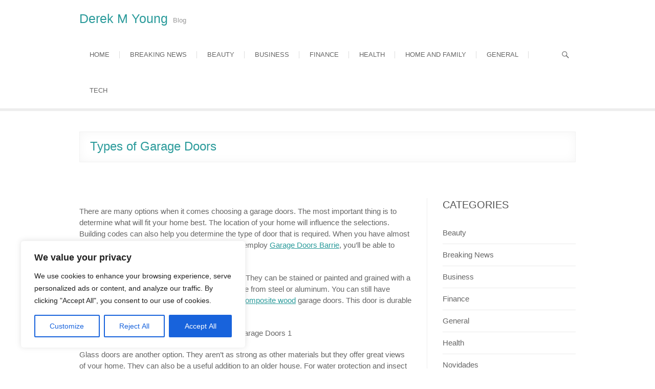

--- FILE ---
content_type: text/css; charset=utf-8
request_url: https://derekmyoung.com/wp-content/cache/min/1/wp-content/themes/arise/style.css?ver=1760320463
body_size: 12118
content:
html{overflow-y:scroll;-webkit-text-size-adjust:100%;-ms-text-size-adjust:100%;-webkit-font-smoothing:antialiased;-moz-osx-font-smoothing:grayscale;text-rendering:optimizelegibility}html,body,div,span,applet,object,iframe,h1,h2,h3,h4,h5,h6,p,blockquote,pre,a,abbr,acronym,address,big,cite,code,del,dfn,em,font,ins,kbd,q,s,samp,small,strike,strong,sub,sup,tt,var,dl,dt,dd,ol,ul,li,fieldset,form,label,legend,table,caption,tbody,tfoot,thead,tr,th,td{border:0;font-family:inherit;font-size:100%;font-style:inherit;font-weight:inherit;margin:0;outline:0;padding:0;vertical-align:baseline}*,*:before,*:after{-webkit-box-sizing:border-box;-moz-box-sizing:border-box;box-sizing:border-box}body{background:#fff}article,aside,details,figcaption,figure,footer,header,main,nav,section{display:block}ol,ul{list-style:none;margin:0}ul li a,ol li a{color:#666}ul li a:hover,ol li a:hover{color:#2b9b9b}ul ul,ol ol,ul ol,ol ul{margin-bottom:0}table,th,td{border:1px solid rgba(0,0,0,.1)}table{border-collapse:separate;border-spacing:0;border-width:1px 0 0 1px;margin-bottom:20px;width:100%}caption,th{font-weight:400;text-align:left}th{text-transform:uppercase;color:#333}td,th{padding:8px;border-width:0 1px 1px 0}a img{border:0 none}embed,iframe,object{max-width:100%}*,*:before,*:after{-webkit-box-sizing:border-box;-moz-box-sizing:border-box;-ms-box-sizing:border-box;box-sizing:border-box}::selection{background:#2b9b9b;color:#fff}::-moz-selection{background:#2b9b9b;color:#fff}body,button,input,select,textarea{color:#666;font:15px 'Roboto',sans-serif;line-height:22px;word-wrap:break-word;font-weight:300;overflow-x:hidden}h1,h2,h3,h4,h5,h6{font-family:'Roboto',sans-serif;color:#333;font-weight:400;margin-top:0;padding-bottom:20px}h1 a,h2 a,h3 a,h4 a,h5 a,h6 a{font-weight:inherit}h1{font-size:30px;line-height:37px}h2{font-size:26px;line-height:33px}h3{font-size:24px;line-height:31px}h4{font-size:22px;line-height:29px}h5{font-size:20px;line-height:27px}h6{font-size:18px;line-height:25px}.highlight{font-weight:500}p{padding:0;margin:0 0 20px 0}b,strong{font-weight:700}dfn,cite,em,i{font-style:italic}blockquote{font-family:'Roboto',sans-serif;background-color:#f2f2f2;color:#666;position:relative;-webkit-hyphens:none;-moz-hyphens:none;-ms-hyphens:none;hyphens:none;quotes:none;font-style:italic;padding:30px 25px 10px 30px;border-left:4px solid #747474;text-transform:uppercase;letter-spacing:.5px;margin-bottom:40px}blockquote cite{font-style:normal;display:block}blockquote em,blockquote i,blockquote cite{font-style:normal}address{display:block;margin:0 0 1.6em}pre{font-family:"Courier 10 Pitch",Courier,monospace;font-size:14px;line-height:21px;white-space:pre;background-color:#f2f2f2;margin-bottom:20px;overflow:auto;padding:30px;clear:both}code,kbd,tt,var{font:14px Monaco,Consolas,"Andale Mono","DejaVu Sans Mono",monospace;line-height:21px}abbr,acronym,dfn{border-bottom:1px dotted #666;cursor:help}mark,ins{background:#fff9c0;text-decoration:none;margin-bottom:20px}sup,sub{font-size:75%;height:0;line-height:1;position:relative;vertical-align:baseline}sup{bottom:1ex}sub{top:.5ex}.hidden{display:none!important}a{color:#2b9b9b;text-decoration:none;cursor:pointer}a:focus,a:active,a:hover{text-decoration:none}a:focus{outline:thin dotted;outline-offset:-3px}#page{width:100%;background-color:#fff}.container{margin:0 auto;max-width:1170px;padding:0;position:relative}#primary .container{max-width:100%}.elementor-template-full-width #content>.container,.elementor-page #content>.container{width:100%;max-width:100%}.column{margin:0 -15px}.one-column,.two-column,.three-column,.four-column,.column-1,.column-2,.column-3,.column-4{float:left;padding:0 15px 40px}.one-column,.column-1,#primary .two-column{width:100%}.two-column,.column-2,#primary .three-column,#primary .three-column-full-width,#primary .four-column{width:50%}.three-column,.column-3{width:33.33%}.four-column,.column-4{width:25%}.three-column-full-width{width:33.33%}#primary .three-column:nth-child(3n+4),#primary .four-column:nth-child(4n+5){clear:none}.three-column:nth-child(3n+4),.four-column:nth-child(4n+5),.column-2:nth-child(2n+3),.column-3:nth-child(3n+4),.column-4:nth-child(4n+5),#primary .three-column:nth-child(2n+3),#primary .four-column:nth-child(2n+3){clear:both}.btn-default{color:#484848;font-weight:400;display:inline-block;text-align:center;text-transform:uppercase;padding:12px 24px;border:1px solid #666;-ms-transition:all 0.3s ease 0s;-moz-transition:all 0.3s ease 0s;-webkit-transition:all 0.3s ease 0s;-o-transition:all 0.3s ease 0s;transition:all 0.3s ease 0s}.btn-default:hover{background-color:#2b9b9b;border:1px solid #2b9b9b;color:#fff}.light{border-color:#fff;color:#fff}.vivid{background-color:#2b9b9b;border:1px solid #2b9b9b;color:#fff}.vivid:hover{background-color:#fff;border:1px solid #fff;color:#484848}.go-to-top{position:fixed;bottom:20px;right:30px;padding:4px;border:1px solid #bbb;z-index:999}.go-to-top a{width:30px;height:30px;display:block;-webkit-font-smoothing:antialiased;-moz-osx-font-smoothing:grayscale;font-size:16px;line-height:30px;font-family:'Genericons';background-color:#999;text-align:center;color:#fff;opacity:.7;-moz-opacity:.7;filter:alpha(opacity=70);-ms-transition:all 0.3s ease-out;-moz-transition:all 0.3s ease-out;-webkit-transition:all 0.3s ease-out;-o-transition:all 0.3s ease-out;transition:all 0.3s ease-out}.go-to-top a:hover,.go-to-top a:focus{opacity:1;-moz-opacity:1;filter:alpha(opacity=100);background-color:#2b9b9b}.go-to-top a:before{content:'\f432'}a.more-link:hover{text-decoration:underline}.screen-reader-text{clip:rect(1px,1px,1px,1px);position:absolute!important;height:1px;overflow:hidden;width:1px}.screen-reader-text:hover,.screen-reader-text:active,.screen-reader-text:focus{background-color:#f1f1f1;border-radius:3px;-webkit-box-shadow:0 1px 2px rgba(0,0,0,.15);-moz-box-shadow:0 1px 2px rgba(0,0,0,.15);box-shadow:0 1px 2px rgba(0,0,0,.15);clip:auto!important;color:#2b9b9b;display:block;font-size:14px;font-weight:700;height:auto;left:5px;line-height:normal;padding:15px 23px 14px;text-decoration:none;top:5px;width:auto;z-index:100000}.alignleft{display:inline;float:left;margin-right:20px}.alignright{display:inline;float:right;margin-left:20px}.aligncenter{clear:both;display:block;margin:0 auto}.breadcrumb{margin-top:6px;font-size:14px;float:right}.breadcrumb,.breadcrumb a:hover{color:#2b9b9b}.breadcrumb a{color:#747474}.breadcrumb .home:before{content:"\f409";display:inline-block;font-family:"Genericons";font-size:18px;line-height:18px;margin-right:2px;margin-top:3px;vertical-align:top;font-style:normal}.clearfix:after{visibility:hidden;display:block;font-size:0;content:" ";clear:both;height:0}.clearfix{display:inline-block}* html .clearfix{height:1%}.clearfix{display:block}button,input,select,textarea{font-size:100%;margin:0;vertical-align:baseline;*vertical-align:middle}button:focus{outline:thin solid;outline-offset:-4px}input[type=search]{-webkit-appearance:none}input[type="text"],input[type="email"],input[type="url"],input[type="tel"],input[type="number"],input[type="date"],input[type="password"],textarea{padding:10px;border:1px solid rgba(0,0,0,.1);width:100%;margin-bottom:30px;background-color:#fafafa}input[type="search"]{padding:10px;border:1px solid rgba(0,0,0,.1);background-color:transparent;-webkit-border-radius:0;-moz-border-radius:0;border-radius:0}input[type="reset"],input[type="button"],input[type="submit"]{background-color:#2b9b9b;border:0 none;color:#fff;cursor:pointer;display:block;margin-bottom:30px;padding:10px 20px;text-align:center;text-transform:uppercase;-ms-transition:all 0.3s ease-out;-moz-transition:all 0.3s ease-out;-webkit-transition:all 0.3s ease-out;-o-transition:all 0.3s ease-out;transition:all 0.3s ease-out}input[type="reset"]:hover,input[type="button"]:hover,input[type="submit"]:hover,input[type="reset"]:focus,input[type="button"]:focus,input[type="submit"]:focus{background-color:#747474}input[type="text"]:focus,input[type="email"]:focus,input[type="search"]:focus,input[type="password"]:focus,textarea:focus{border-color:rgba(0,0,0,.2);background-color:#fff}input[type="checkbox"],input[type="radio"]{padding:0}input.s{height:44px;margin:0;width:269px;padding:6px 8px;-webkit-border-radius:0;-moz-border-radius:0;border-radius:0;color:#646464;float:left;font-size:18px;line-height:25px;outline:none}#search-toggle{background-color:transparent;border:none;height:30px;width:30px;margin-top:20px}.header-search,.header-search-x{display:block;-webkit-font-smoothing:antialiased;-moz-osx-font-smoothing:grayscale;font-size:18px;font-family:'Genericons';cursor:pointer;width:18px;height:18px;position:absolute;right:0;color:#666;font-style:normal;margin:24px 5px 0 0}.header-search:before{content:'\f400'}.header-search-x:before{content:'\f401'}.header-search:hover,.header-search-x:hover{color:#2b9b9b}#search-box:before{-moz-border-bottom-colors:none;-moz-border-left-colors:none;-moz-border-right-colors:none;-moz-border-top-colors:none;border-color:transparent transparent #ccc transparent;border-image:none;border-style:solid;border-width:8px;content:"";height:0;position:absolute;top:-6px;width:0;right:8px;-webkit-box-sizing:border-box;-moz-box-sizing:border-box;box-sizing:border-box;z-index:-1}#search-box{display:none;float:left;width:320px;background:transparent;height:auto;padding-top:10px;margin-top:-10px;z-index:999;top:85px;right:0;position:absolute;-webkit-box-shadow:0 6px 8px -6px rgba(0,0,0,.15);-moz-box-shadow:0 6px 8px -6px rgba(0,0,0,.15);box-shadow:0 6px 8px -6px rgba(0,0,0,.15)}#search-box #search-form{border:1px solid #ccc}.search-submit{background-color:#eee;color:#aaa;border:1px solid #ccc;outline:none;margin-left:-1px;cursor:pointer;font-size:30px;height:44px;width:50px;right:0}.search-submit:hover .search-icon,.search-submit:focus .search-icon{color:#2b9b9b}.search-icon:before{content:'\f400'}.search-icon{-webkit-font-smoothing:antialiased;-moz-osx-font-smoothing:grayscale;font-size:22px;font-family:'Genericons';cursor:pointer;color:#666;font-style:normal}#site-branding{float:left;margin:10px 0}#site-logo{float:left;margin-right:10px}#site-title{font-size:25px;font-weight:400;line-height:32px;float:left;margin-right:10px;padding:10px 0}#site-title a{color:#2b9b9b;display:block}#site-description{font-size:13px;line-height:20px;color:#999;float:left;margin:20px 0 0}hr{background-color:rgba(0,0,0,.1);border:0;height:1px;margin-bottom:1.5em}img{height:auto;max-width:100%;vertical-align:top}img.alignleft,img.alignright,img.aligncenter{margin-top:20px;margin-bottom:20px}figure{margin:0}img#wpstats{display:none}.entry-content img,.comment-content img,.widget img{max-width:100%}.img-border{background-color:#fff;padding:5px;border:1px solid #ccc}.page-content img.wp-smiley,.entry-content img.wp-smiley,.comment-content img.wp-smiley{border:none;margin-bottom:0;margin-top:0;padding:0}.wp-caption{margin-bottom:20px;max-width:100%}.wp-caption a{display:block;position:relative}.wp-caption .wp-caption-text{margin-bottom:0;padding:10px 0;border-bottom:1px solid rgba(0,0,0,.1)}.wp-caption .wp-caption-text,.gallery-caption{font-style:italic}.margin-top-none{margin-top:0px!important}.margin-bottom-none{margin-bottom:0px!important}.margin-right-none{margin-right:0px!important}.margin-left-none{margin-left:0px!important}.padding-top-none{padding-top:0px!important}.padding-bottom-none{padding-bottom:0px!important}.padding-right-none{padding-right:0px!important}.padding-left-none{padding-left:0px!important}.border-top-none{border-top:0 none!important}.border-bottom-none{border-bottom:0 none!important}.border-right-none{border-right:0 none!important}.border-left-none{border-left:0 none!important}.shadow-none{-webkit-box-shadow:none!important;-moz-box-shadow:none!important;box-shadow:none!important}.margin-bottom-none p{margin-bottom:0!important}.tf-business-template #content{padding:0}.boxed-layout #page{max-width:1230px;margin:0 auto;-webkit-box-shadow:0 1px 6px rgba(0,0,0,.15);-moz-box-shadow:0 1px 6px rgba(0,0,0,.15);box-shadow:0 1px 6px rgba(0,0,0,.15)}.boxed-layout #colophon,.boxed-layout-small #colophon{margin-bottom:30px}.boxed-layout-small #page{max-width:1038px;margin:0 auto;-webkit-box-shadow:0 1px 6px rgba(0,0,0,.15);-moz-box-shadow:0 1px 6px rgba(0,0,0,.15);box-shadow:0 1px 6px rgba(0,0,0,.15)}.boxed-layout-small .container{margin:0 auto;max-width:978px;padding:0;position:relative}.left-sidebar-layout #primary{float:right;padding-right:0;padding-left:30px}.left-sidebar-layout #secondary{border-right:1px solid #eee;border-left:none;padding-right:30px;padding-left:0;float:left}.no-sidebar-layout #main{width:708px;margin:0 auto}.small_image_blog .entry-title{font-size:24px;line-height:31px}.small_image_blog .post-featured-image{width:30%;float:left;display:inline-block;margin-right:20px;margin-bottom:20px;overflow:hidden}.post{margin-bottom:60px}.top-info-bar{color:#999;border-bottom:1px solid rgba(0,0,0,.1)}.top-info-bar .widget-title{display:none}.top-info-bar .info{float:right;padding:6px 0 7px 0;font-size:13px}.top-info-bar .info ul li{float:left;margin-right:15px}.top-info-bar .info ul li:before{margin-top:3px;margin-right:5px;color:#999;-webkit-font-smoothing:antialiased;-moz-osx-font-smoothing:grayscale;display:inline-block;width:16px;height:1px;font-size:16px;line-height:18px;font-family:'Genericons';vertical-align:top}.top-info-bar .info ul li.phone-number:before{content:'\f437'}.top-info-bar .info ul li.email:before{content:'\f410'}.top-info-bar .info ul li.address:before{content:'\f417'}.top-info-bar .info ul li.skype:before{content:'\f220'}.top-info-bar .info ul li a{color:#999}.top-info-bar .info ul li a:hover{color:#2b9b9b}.top-info-bar .min-nav{float:left;padding:6px 0 7px;font-size:13px}.top-info-bar .min-nav ul li{float:left;margin-right:20px}.top-info-bar .min-nav ul li a{color:#999}.top-info-bar .min-nav ul li a:hover{color:#2b9b9b}#sticky_header{background-color:rgba(255,255,255,.9);width:100%;z-index:999;margin-bottom:-45px;-webkit-box-shadow:0 1px 2px rgba(0,0,0,.15);-moz-box-shadow:0 1px 2px rgba(0,0,0,.15);box-shadow:0 1px 2px rgba(0,0,0,.15)}.header-line{background-color:#eee;border-top:1px solid rgba(230,230,230,1);height:5px;width:100%;margin-top:45px}.navbar-right{float:right;position:relative;padding-right:25px}.header-cover{overflow-y:hidden;background-color:#333;margin-top:-1px;width:100%}.header{padding:100px 0;background:no-repeat center;background-size:cover;-moz-background-size:cover;-webkit-background-size:cover}.header-inner{position:relative;z-index:2;text-align:center}.section-inner{margin:0 auto;max-width:86%;width:1040px}.padding-none{padding:0}.header-image{width:100%}.header-inner section{position:relative}.header-inner h2{margin-bottom:40px;font-size:32px;line-height:39px}.header-inner h2 a{color:#fff}.header-inner .btn-default{margin:10px 10px 0}.header-inner .light:hover{background-color:#fff;border-color:#fff;color:#333}.header-social-block{float:right;padding:0 5px 6px;border-left:1px solid rgba(0,0,0,.1);border-right:1px solid rgba(0,0,0,.1)}.social-links{margin-top:0}.social-links ul li{margin:6px 5px 0 0;float:left}.social-links ul li a{display:block;width:24px;height:24px;color:#888;font-family:'Genericons';font-size:16px;line-height:25px;text-align:center;-webkit-font-smoothing:antialiased;-moz-osx-font-smoothing:grayscale;opacity:.8;-moz-opacity:.8;filter:alpha(opacity=80)}.social-links ul li a[href*="wordpress.com"]:hover,.social-links ul li a[href*="wordpress.org"]:hover{color:#464442}.social-links ul li a[href*="wordpress.com"]:before,.social-links ul li a[href*="wordpress.org"]:before{content:'\f205'}.social-links ul li a[href*="facebook.com"]:hover{color:#3B5998}.social-links ul li a[href*="facebook.com"]:before{content:'\f204'}.social-links ul li a[href*="twitter.com"]:hover{color:#3CF}.social-links ul li a[href*="twitter.com"]:before{content:'\f202'}.social-links ul li a[href*="linkedin.com"]:hover{color:#007BB6}.social-links ul li a[href*="linkedin.com"]:before{content:'\f207'}.social-links ul li a[href*="pinterest.com"]:hover{color:#CB2027}.social-links ul li a[href*="pinterest.com"]:before{content:'\f209'}.social-links ul li a[href*="flickr.com"]:hover{color:#0063DB}.social-links ul li a[href*="flickr.com"]:before{content:'\f211'}.social-links ul li a[href*="vimeo.com"]:hover{color:#FFF}.social-links ul li a[href*="vimeo.com"]:before{content:'\f212'}.social-links ul li a[href*="youtube.com"]:hover{color:#DE1A2A}.social-links ul li a[href*="youtube.com"]:before{content:'\f213'}.social-links ul li a[href*="instagram.com"]:hover{color:#8E6051}.social-links ul li a[href*="instagram.com"]:before{content:'\f215'}.social-links ul li a[href*="github.com"]:hover{color:#000}.social-links ul li a[href*="github.com"]:before{content:'\f200'}.social-links ul li a[href*="dribbble.com"]:hover{color:#F26798}.social-links ul li a[href*="dribbble.com"]:before{content:'\f201'}.social-links ul li a[href$="/feed/"]:hover{color:#FC9604}.social-links ul li a[href$="/feed/"]:before{content:'\f413'}.social-links ul li a[href*="codepen.io"]:hover{color:#000}.social-links ul li a[href*="codepen.io"]:before{content:'\f216'}.social-links ul li a[href*="tumblr.com"]:hover{color:#314358}.social-links ul li a[href*="tumblr.com"]:before{content:'\f214'}.social-links ul li a[href*="polldaddy.com"]:hover{color:#B11F08}.social-links ul li a[href*="polldaddy.com"]:before{content:'\f217'}.social-links ul li a[href*="path.com"]:hover{color:#EC1C24}.social-links ul li a[href*="path.com"]:before{content:'\f219'}.social-links ul li a[href*="digg.com"]:hover{color:#1B5891}.social-links ul li a[href*="digg.com"]:before{content:'\f221'}.social-links ul li a[href*="reddit.com"]:hover{color:#FF4500}.social-links ul li a[href*="reddit.com"]:before{content:'\f222'}.social-links ul li a[href*="stumbleupon.com"]:hover{color:#EB4823}.social-links ul li a[href*="stumbleupon.com"]:before{content:'\f223'}.social-links ul li a[href*="getpocket.com"]:hover{color:#ED4054}.social-links ul li a[href*="getpocket.com"]:before{content:'\f224'}.social-links ul li a[href*="dropbox.com"]:hover{color:#007EE6}.social-links ul li a[href*="dropbox.com"]:before{content:'\f225'}.main-navigation{float:right}.main-navigation>ul>li{float:left;position:relative;display:inline-block}.main-navigation>ul>li:before{content:'';border-right:1px solid #ddd;position:absolute;height:20%;right:0;top:40%}.main-navigation>ul>li:last-child:before{border-right:none}.main-navigation a{font-family:'Roboto',sans-serif;color:#666;display:block;float:left;font-size:13px;text-transform:uppercase;font-weight:400;padding:24px 20px}.main-navigation a:hover,.main-navigation a:focus,.main-navigation ul li.current-menu-item a,.main-navigation ul li.current_page_ancestor a,.main-navigation ul li.current-menu-ancestor a,.main-navigation ul li.current_page_item a,.main-navigation ul li:hover>a{color:#2b9b9b}.main-navigation ul li ul,.main-navigation ul li:hover ul ul,.main-navigation ul ul li:hover ul ul,.main-navigation ul ul ul li:hover ul ul,.main-navigation ul ul ul ul li:hover ul ul{visibility:hidden}.main-navigation ul li ul{list-style-type:none;position:absolute;top:100px;padding:0;margin:0;opacity:0;-moz-opacity:0;filter:alpha(opacity=0);visibility:hidden;line-height:32px;background-color:#fff;-webkit-box-shadow:0 1px 6px rgba(0,0,0,.15);-moz-box-shadow:0 1px 6px rgba(0,0,0,.15);box-shadow:0 1px 6px rgba(0,0,0,.15);width:200px;z-index:9999;-webkit-transition:all .40s ease;-moz-transition:all .40s ease;-ms-transition:all .40s ease;-o-transition:all .40s ease;transition:all .40s ease}.main-navigation>ul>li:hover>ul,.main-navigation>ul>li.focus>ul{display:block;opacity:1;-moz-opacity:1;filter:alpha(opacity=100);visibility:visible;top:70px}.main-navigation ul li ul li{float:none;margin:0;position:relative;text-align:left;width:200px;z-index:1}.main-navigation ul li ul li:before{border-top:1px dotted #ddd;content:"";height:1px;left:10px;position:absolute;top:0;width:90%}.main-navigation ul li ul li:first-child:before{border-top:none}.main-navigation ul li ul li a,.main-navigation ul li.current-menu-item ul li a,.main-navigation ul li ul li.current-menu-item a,.main-navigation ul li.current_page_ancestor ul li a,.main-navigation ul li.current-menu-ancestor ul li a,.main-navigation ul li.current_page_item ul li a{float:none;line-height:20px;font-size:14px;height:inherit;padding:12px 15px;color:#666;text-transform:capitalize}.main-navigation ul li ul li a:hover,.main-navigation ul li ul li a:focus,.main-navigation ul li ul li:hover>a,.main-navigation ul li.current-menu-item ul li a:hover{color:#2b9b9b}.main-navigation ul li ul li ul{left:190px;top:50px}.main-navigation ul li:last-child ul li ul{left:-200px}.main-navigation ul ul li:hover ul,.main-navigation ul ul li.focus ul,.main-navigation ul ul ul li:hover ul,.main-navigation ul ul ul li.focus ul{top:0;display:block;opacity:1;-moz-opacity:1;filter:alpha(opacity=100);visibility:visible}.menu-toggle,.menu-toggle-2{display:none}.line-one,.line-two,.line-three{background-color:#2b9b9b}#content{padding:70px 0 20px}.elementor-template-full-width #content,.elementor-page #content,.siteorigin-panels.full-width-layout #content{padding:0}#main ul{list-style-type:disc}#main ol{list-style-type:decimal}#main ol ol{list-style:upper-alpha}#main ol ol ol{list-style:lower-roman}#main ol ol ol ol{list-style:lower-alpha}#primary{float:left;padding-right:30px;width:70%}#secondary{float:left;padding-left:30px;width:30%;font-size:15px;line-height:22px;border-left:1px solid #eee}#secondary .widget-title{text-transform:uppercase}.entry-header{padding-bottom:15px}#main .entry-title{padding-bottom:8px}.entry-title{font-size:28px;line-height:35px;text-transform:none}.entry-title,.entry-title a{color:#333}.entry-title a:hover,.entry-title a:focus,.entry-title a:active{color:#2b9b9b}.entry-meta{overflow:hidden}.entry-meta,.entry-meta a{color:#888;font-size:14px;line-height:21px}.entry-meta a:hover,.entry-meta .cat-links a:hover{color:#2b9b9b}.cat-links,.cat-links a,.tag-links,.tag-links a{color:#888;font-weight:200;text-transform:uppercase}.entry-meta .cat-links a,.tag-links a{padding-bottom:15px;display:inline-block}.cat-links,.tag-link{margin-right:15px}.entry-meta .entry-format,.entry-meta .author,.entry-meta .posted-on,.entry-meta .comments,.entry-meta .gallery{float:left;margin-right:15px;margin-bottom:5px}.entry-meta .entry-format,.entry-meta .entry-format a{color:#2b9b9b}.entry-meta .entry-format:before,.entry-meta .author:before,.entry-meta .posted-on:before,.entry-meta .comments:before{-moz-osx-font-smoothing:grayscale;-webkit-font-smoothing:antialiased;display:inline-block;font-family:"Genericons";font-size:16px;font-style:normal;font-weight:400;font-variant:normal;line-height:20px;speak:none;text-align:center;text-decoration:inherit;text-transform:none;vertical-align:top;margin-right:3px;position:relative;width:16px;height:16px}.entry-meta .author:before{content:'\f304'}.entry-meta .posted-on:before{content:'\f307'}.entry-meta .comments:before{content:'\f300';-moz-transform:scaleX(-1);-o-transform:scaleX(-1);-webkit-transform:scaleX(-1);transform:scaleX(-1);filter:FlipH;-ms-filter:"FlipH"}.format-aside .entry-format:before{content:"\f101"}.format-image .entry-format:before{content:"\f473"}.format-gallery .entry-format:before{content:"\f103"}.format-video .entry-format:before{content:"\f104"}.format-status .entry-format:before{content:"\f105"}.format-quote .entry-format:before{content:"\f106"}.format-link .entry-format:before{content:"\f107"}.format-chat .entry-format:before{content:"\f108"}.format-audio .entry-format:before{content:"\f109"}#main .sticky{background-color:#f4f4f4;padding:20px 20px 0}.sticky .post{margin-bottom:50px}.sticky .post-format footer.entry-meta{border-bottom:none;-webkit-box-shadow:none;-moz-box-shadow:none;box-shadow:none}.tag-links:before,.cat-links:before{-webkit-font-smoothing:antialiased;-moz-osx-font-smoothing:grayscale;font-family:'Genericons';vertical-align:top;width:16px;height:16px;font-size:17px;color:#888}.cat-links:before{content:'\f301'}.tag-links:before{content:'\f302'}footer.entry-meta{border-top:1px solid rgba(0,0,0,.08);border-bottom:1px solid rgba(0,0,0,.08);padding:15px 10px 0;-webkit-box-shadow:0 0 20px rgba(0,0,0,.04) inset;-moz-box-shadow:0 0 20px rgba(0,0,0,.04) inset;box-shadow:0 0 20px rgba(0,0,0,.04) inset;margin-bottom:50px}.entry-meta a.readmore{color:#2b9b9b;float:right;text-transform:uppercase;font-weight:400;padding-bottom:15px}.entry-meta a.readmore span:before{content:'\f429';-webkit-font-smoothing:antialiased;-moz-osx-font-smoothing:grayscale;font-family:'Genericons';vertical-align:top;line-height:18px;width:18px;height:18px;font-size:18px;color:#2b9b9b;opacity:0;-moz-opacity:0;filter:alpha(opacity=0);-webkit-transition:all 500ms ease-out;-moz-transition:all 500ms ease-out;-o-transition:all 500ms ease-out;-ms-transition:all 500ms ease-out;transition:all 500ms ease-out}.entry-meta a.readmore:hover span:before{padding-left:5px;opacity:1;-moz-opacity:1;filter:alpha(opacity=100)}.post-featured-image{margin-bottom:30px;text-align:left}.post-featured-image a{display:block}.entry-content{display:block;margin:0 0 30px}.entry-content dt,.comment-content dt{font-weight:700}.entry-content dd,.comment-content dd{margin-bottom:20px}.entry-content td,.comment-content td{padding:8px}.entry-content ul,.entry-content ol{margin:0 0 30px 30px}.entry-content li>ul,.entry-content li>ol{margin-bottom:0}.entry-content a{text-decoration:underline}.wp-element-button,.entry-content a:hover{text-decoration:none}.gallery{display:inline-block;margin-bottom:20px}.gallery-item{float:left;margin:0 4px 4px 0;overflow:hidden;position:relative}.gallery-columns-1 .gallery-item{max-width:100%}.gallery-columns-2 .gallery-item{max-width:48%;max-width:-webkit-calc(50% - 4px);max-width:calc(50% - 4px)}.gallery-columns-3 .gallery-item{max-width:32%;max-width:-webkit-calc(33.3% - 4px);max-width:calc(33.3% - 4px)}.gallery-columns-4 .gallery-item{max-width:23%;max-width:-webkit-calc(25% - 4px);max-width:calc(25% - 4px)}.gallery-columns-5 .gallery-item{max-width:19%;max-width:-webkit-calc(20% - 4px);max-width:calc(20% - 4px)}.gallery-columns-6 .gallery-item{max-width:15%;max-width:-webkit-calc(16.7% - 4px);max-width:calc(16.7% - 4px)}.gallery-columns-7 .gallery-item{max-width:13%;max-width:-webkit-calc(14.28% - 4px);max-width:calc(14.28% - 4px)}.gallery-columns-8 .gallery-item{max-width:11%;max-width:-webkit-calc(12.5% - 4px);max-width:calc(12.5% - 4px)}.gallery-columns-9 .gallery-item{max-width:9%;max-width:-webkit-calc(11.1% - 4px);max-width:calc(11.1% - 4px)}.gallery-columns-1 .gallery-item:nth-of-type(1n),.gallery-columns-2 .gallery-item:nth-of-type(2n),.gallery-columns-3 .gallery-item:nth-of-type(3n),.gallery-columns-4 .gallery-item:nth-of-type(4n),.gallery-columns-5 .gallery-item:nth-of-type(5n),.gallery-columns-6 .gallery-item:nth-of-type(6n),.gallery-columns-7 .gallery-item:nth-of-type(7n),.gallery-columns-8 .gallery-item:nth-of-type(8n),.gallery-columns-9 .gallery-item:nth-of-type(9n){margin-right:0}.gallery-columns-1.gallery-size-medium figure.gallery-item:nth-of-type(1n+1),.gallery-columns-1.gallery-size-thumbnail figure.gallery-item:nth-of-type(1n+1),.gallery-columns-2.gallery-size-thumbnail figure.gallery-item:nth-of-type(2n+1),.gallery-columns-3.gallery-size-thumbnail figure.gallery-item:nth-of-type(3n+1){clear:left}#wp_page_numbers,.wp-pagenavi,#main ul.default-wp-page,.pagination{margin-bottom:50px;border-bottom:1px solid rgba(0,0,0,.1);padding-bottom:20px}#wp_page_numbers ul{list-style-type:none;list-style-image:none;margin:0;float:right}#wp_page_numbers ul li{float:left;margin-left:7px}#wp_page_numbers ul li.page_info,.wp-pagenavi .pages{padding:6px 12px;color:#666}#wp_page_numbers ul li a,.wp-pagenavi .current,.wp-pagenavi a,ul.default-wp-page li a,.pagination span{color:#666;display:block;float:left;border:1px solid rgba(0,0,0,.15);padding:4px 11px}#wp_page_numbers ul li a:hover,#wp_page_numbers ul li.active_page a,.wp-pagenavi .current,.wp-pagenavi a:hover,ul.default-wp-page li a:hover,.pagination a:hover span,.wp-pagenavi span.current,.pagination span{color:#666;border:1px solid rgba(0,0,0,.15);background-color:#f4f4f4}.wp-pagenavi span.current{font-weight:200}.wp-pagenavi{text-align:center}.wp-pagenavi .current,.wp-pagenavi a{display:inline-block;float:none;margin-left:4px}#main ul.default-wp-page{margin-left:0;list-style:none;padding-bottom:0}ul.default-wp-page li{padding:0 0 20px}ul.default-wp-page li.previous{float:left}ul.default-wp-page li.next{float:right}ul.default-wp-page li a{display:inline-block}.pagination{text-align:center;color:#666}.pagination span{display:inline-block;float:none;margin-left:3px}.pagination a span{background-color:inherit;color:#666;border:1px solid rgba(0,0,0,.1)}.image-attachment div.attachment{background-color:#f9f9f9;border:1px solid #ddd;border-width:1px 0;margin:0 -8.9% 1.625em;overflow:hidden;padding:1.625em 1.625em 0;text-align:center}.image-attachment div.attachment img{display:block;height:auto;margin:0 auto 1.625em;max-width:100%}.image-attachment div.attachment a img{border-color:#f9f9f9}.image-attachment div.attachment a:focus img,.image-attachment div.attachment a:hover img,.image-attachment div.attachment a:active img{border-color:#ddd;background-color:#fff}.image-attachment .entry-caption p{font-size:10px;letter-spacing:.1em;line-height:2.6em;margin:0 0 2.6em;text-transform:uppercase}.comments-title{font-size:30px;font-weight:400;line-height:38px;padding-bottom:15px}#main .comments-area ul,#main .comments-area ol{margin:0 0 30px 30px}#main .comments-area ul ul,#main .comments-area ol ol{margin-bottom:0}.comments-area article{margin:24px 0;margin:1.714285714rem 0}.comments-area article header{margin:0 0 48px;margin:0 0 3.428571429rem;overflow:hidden;position:relative}.comments-area article header img{float:left;padding:0;line-height:0}.comments-area article header cite,.comments-area article header time{display:block;margin-left:85px;margin-left:6.071428571rem}.comments-area article header cite{font-style:normal;font-size:15px;font-size:1.071428571rem;line-height:1.42857143}.comments-area article header time{line-height:1.714285714;text-decoration:none;font-size:12px;font-size:.857142857rem;color:#5e5e5e}.comments-area article header a{text-decoration:none;color:#5e5e5e}.comments-area article header a:hover{color:#21759b}.comments-area article header cite a{color:#444}.comments-area article header cite a:hover{text-decoration:underline}.comments-area article header h4{position:absolute;top:0;right:0;padding:6px 12px;padding:.428571429rem .857142857rem;font-size:12px;font-size:.857142857rem;font-weight:400;color:#fff;background-repeat:repeat-x;background:#0088d0;background:-webkit-linear-gradient(#009cee,#0088d0);background:-moz-linear-gradient(#009cee,#0088d0);background:-ms-linear-gradient(#009cee,#0088d0);background:-o-linear-gradient(#009cee,#0088d0);background:-webkit-gradient(#009cee,#0088d0);background:linear-gradient(#009cee,#0088d0);-webkit-border-radius:3px;-moz-border-radius:3px;border-radius:3px;border:1px solid #007cbd}.comments-area li.bypostauthor cite span{position:absolute;margin-left:5px;margin-left:.357142857rem;padding:2px 5px;padding:.142857143rem .357142857rem;font-size:10px;font-size:.714285714rem}a.comment-reply-link{font-size:13px;font-size:.928571429rem;line-height:1.846153846;color:#686868}a.comment-reply-link:hover{color:#21759b}.commentlist .pingback{line-height:1.714285714;margin-bottom:24px;margin-bottom:1.714285714rem}.commentlist .children{margin-left:48px;margin-left:3.428571429rem}#respond{margin-top:48px;margin-top:3.428571429rem}#respond h3#reply-title{font-size:30px;font-weight:400;line-height:38px;padding-bottom:15px}#respond h3#reply-title #cancel-comment-reply-link{margin-left:10px;margin-left:.714285714rem;font-weight:400;font-size:12px;font-size:.857142857rem}#respond form{margin:24px 0;margin:1.714285714rem 0}#respond form p{margin:11px 0;margin:.785714286rem 0}#respond form p.logged-in-as{margin-bottom:24px;margin-bottom:1.714285714rem}#respond form label{display:block;line-height:1.714285714}#respond form input[type="text"],#respond form textarea{-webkit-box-sizing:border-box;-moz-box-sizing:border-box;box-sizing:border-box;font-size:12px;font-size:.857142857rem;line-height:1.714285714;padding:10px;padding:.714285714rem;width:100%}#respond form p.form-allowed-tags{margin:0;font-size:12px;font-size:.857142857rem;line-height:2;color:#5e5e5e}.required{color:red}label~span.required{display:block;float:left;margin:-18px 0 0 -16px;margin:-1.285714286rem 0 0 -1.142857143rem}.page-header{padding:12px 20px 14px;border:1px solid rgba(0,0,0,.05);margin-top:40px;position:relative;-webkit-box-shadow:0 0 20px rgba(0,0,0,.04) inset;-moz-box-shadow:0 0 20px rgba(0,0,0,.04) inset;box-shadow:0 0 20px rgba(0,0,0,.04) inset}.elementor-template-full-width .page-header,.elementor-page .page-header,.siteorigin-panels.full-width-layout .page-header{display:none}.error-404 .page-header{padding:15px 20px 50px;margin-top:0;background-color:#fddbdd}.error-404 .page-title{padding:0}.error-404 .page-content{padding:20px 0}.page-title{font-size:24px;line-height:32px;color:#2b9b9b;float:left;padding:0}.page-title a{color:#fff}.wpcf7-select{background-color:#fafafa;border:1px solid rgba(0,0,0,.1);margin:0 0 30px;padding:10px;width:40%;display:block}.wpcf7 p{margin-bottom:0}input[type="file"]{margin:0 0 30px;display:block}input[type="checkbox"]{margin:0 0 30px}.widget{margin-bottom:50px}.widget ul li a{color:#666}.widget ul li a:hover{color:#2b9b9b}.widget-title{font-size:20px;font-weight:400;line-height:27px;padding-bottom:20px}.widget-title,.widget-title a{color:#555}.widget-title a:hover{color:#2b9b9b}.tf-business-template .widget-title{font-size:28px;line-height:35px}.widget-highlighted-sub-title{font-size:20px;line-height:27px;color:#333}.widget-sub-title{margin-bottom:60px;padding:0 20px}.home #content #main .widget_media_gallery .widget-title{text-align:center;margin:40px 30px 20px}.widget_search input.s{width:70%;float:left}.widget_search .search-submit{-webkit-border-radius:0;-moz-border-radius:0;border-radius:0}.widget_contact ul li:before{margin-top:3px;color:#848484;-webkit-font-smoothing:antialiased;-moz-osx-font-smoothing:grayscale;width:auto;font-size:16px;line-height:18px;font-family:'Genericons';float:left;font-style:normal;margin-left:-25px}.widget_contact ul,.widget_contact ul li{padding:0;margin:0;list-style:none}.widget_contact ul li{margin:0 0 15px 25px}.widget_contact ul li.phone-number:before{content:'\f437'}.widget_contact ul li.email:before{content:'\f410'}.widget_contact ul li.address:before{content:'\f417'}.widget_contact ul li.skype:before{content:'\f220'}.widget_contact ul li a{color:#848484}.widget_contact ul li a:hover{color:#2b9b9b}.widget_calendar #wp-calendar{width:95%;text-align:center}.widget_calendar #wp-calendar caption,.widget_calendar #wp-calendar th,.widget_calendar #wp-calendar td{text-align:center}.widget_calendar #wp-calendar caption{font-size:11px;font-weight:500;padding:5px 0 3px 0;text-transform:uppercase}.widget_calendar #wp-calendar th{background-color:#f2f2f2;font-weight:700}.widget_calendar #wp-calendar tfoot td{background-color:#f2f2f2}.widget_posts{margin-bottom:30px}.widget_posts .post-title a:hover{text-decoration:underline}.widget_posts .article-calendar{font-size:14px}.widget_tag_cloud a{margin-right:5px;margin-bottom:10px;color:#666;display:inline-block;padding:6px 14px;border:1px solid #ddd;font-size:14px!important}.widget_tag_cloud a:hover{color:#2b9b9b;background-color:#eee}.our_feature{margin-bottom:0;padding:70px 0 30px;text-align:center;border-bottom:3px double rgba(0,0,0,.08);background-color:#fff}.our_feature h2{font-size:28px;line-height:35px;color:#555}.our_feature .feature-sub-title{margin-bottom:60px;padding:0 20px}.our_feature .feature-icon,.our_feature .feature-icon img{width:36px;height:36px;-moz-transform:rotate(-45deg);-o-transform:rotate(-45deg);-webkit-transform:rotate(-45deg);transform:rotate(-45deg);-moz-transition:all 500ms ease-out 0s;-o-transition:all 500ms ease-out 0s;-webkit-transition:all 500ms ease-out 0s;transition:all 500ms ease-out 0s}.our_feature .feature-icon{background-color:#eee;border:4px solid #fff;display:block;margin:15px auto 40px;outline:1px solid #ccc;padding:12px;-webkit-box-sizing:content-box;-moz-box-sizing:content-box;-ms-box-sizing:content-box;box-sizing:content-box;-moz-transform:rotate(45deg);-o-transform:rotate(45deg);-webkit-transform:rotate(45deg);transform:rotate(45deg);-moz-transition:all 500ms ease-out 0s;-o-transition:all 500ms ease-out 0s;-webkit-transition:all 500ms ease-out 0s;transition:all 500ms ease-out 0s}.our_feature .feature-icon:hover{background-color:#ddd;-moz-transform:rotate(180deg);-o-transform:rotate(180deg);-webkit-transform:rotate(180deg);transform:rotate(180deg)}.our_feature .feature-icon:hover img{-moz-transform:rotate(-180deg);-o-transform:rotate(-180deg);-webkit-transform:rotate(-180deg);transform:rotate(-180deg)}.our_feature .feature-title{font-weight:300;font-size:25px;line-height:32px;display:block;overflow:hidden}.our_feature .feature-title a{color:#333;font-weight:400}.our_feature .feature-title a:hover{color:#2b9b9b}.widget_parallax{margin-bottom:0;margin-top:-3px;color:#fff}.widget_parallax .container{position:relative}.parallax_content:before{background-color:#000;bottom:0;content:" ";display:block;left:0;opacity:.4;-moz-opacity:.4;filter:alpha(opacity=40);position:absolute;right:0;top:0}.parallax_content{color:#fff;background-attachment:fixed;background-color:#999;background-position:center center;background-repeat:no-repeat;-webkit-background-size:cover;-moz-background-size:cover;-o-background-size:cover;background-size:cover;padding:60px 0 40px;text-align:center;position:relative;width:100%}#primary .parallax_content{padding:60px 40px 40px}.widget_parallax .widget-title{color:#fff;line-height:40px;font-weight:500;text-transform:uppercase}.widget_parallax h3{color:#fff;font-weight:200}.widget_parallax .btn-default{margin:10px 0 20px}.widget_about_us{margin-bottom:0;border-bottom:3px double rgba(0,0,0,.08);background-color:#fff;text-align:center}.widget_about_us .container{padding:70px 0 10px}.widget_about_us .widget-highlighted-sub-title{margin-bottom:60px}.widget_about_us .about-us-image{max-height:400px;margin-bottom:20px}.widget_about_us .about-us-content{float:left;text-align:left;padding-left:60px;position:relative}.about-us-content .icon-box-image{position:absolute;left:0;margin-top:5px;width:36px;height:36px}#main .about-us-content h6{padding-bottom:10px}.about_us .widget_about_us{border-bottom:none;margin-bottom:0;padding:0;text-align:center}.about_us .widget_about_us .container{padding:0}.widget_portfolio{margin-bottom:0;padding:70px 0;text-align:center;background-color:#fff;border-bottom:3px double rgba(0,0,0,.08)}.portfolio-content h3:after{background-color:#2b9b9b;content:" ";display:block;height:1px;margin:10px 0 auto;width:80px}.portfolio-content h3 a{color:#fff;font-size:20px;line-height:27px}.portfolio-content h3 a:hover{color:#2b9b9b}.portfolio-content p{font-size:15px;line-height:22px;padding-bottom:10px;margin-bottom:0}.widget_portfolio .three-column-full-width{cursor:pointer;float:left;position:relative;overflow:hidden;height:100%}.widget_portfolio .three-column-full-width img{left:0;height:auto;display:block}.widget_portfolio .three-column-full-width .portfolio-content{background-color:rgba(0,0,0,.8);color:#fff;z-index:100;-webkit-transition:all 300ms ease-out;-moz-transition:all 300ms ease-out;-o-transition:all 300ms ease-out;-ms-transition:all 300ms ease-out;transition:all 300ms ease-out;left:0}.widget_portfolio .three-column-full-width .slide-caption{height:100%;width:100%;text-align:left;padding:20px 20px 0;position:absolute;display:block;top:0;left:0;opacity:0;-moz-opacity:0;filter:alpha(opacity=0)}.widget_portfolio .three-column-full-width .slide-caption h3,.widget_portfolio .three-column-full-width .slide-caption p{position:relative;left:-110%;-webkit-transition:all 300ms ease-out;-moz-transition:all 300ms ease-out;-o-transition:all 300ms ease-out;-ms-transition:all 300ms ease-out;transition:all 300ms ease-out}.widget_portfolio .three-column-full-width .slide-caption h3{-webkit-transition-delay:300ms;-moz-transition-delay:300ms;-o-transition-delay:300ms;-ms-transition-delay:300ms;transition-delay:300ms}.widget_portfolio .three-column-full-width .slide-caption p{-webkit-transition-delay:500ms;-moz-transition-delay:500ms;-o-transition-delay:500ms;-ms-transition-delay:500ms;transition-delay:500ms}.widget_portfolio .three-column-full-width:hover .slide-caption,.widget_portfolio .three-column-full-width.focus .slide-caption{opacity:1;-moz-opacity:1;filter:alpha(opacity=100)}.widget_portfolio .three-column-full-width:hover .slide-caption h3,.widget_portfolio .three-column-full-width:hover .slide-caption p,.widget_portfolio .three-column-full-width.focus .slide-caption h3,.widget_portfolio .three-column-full-width.focus .slide-caption p{-moz-transform:translateX(110%);-o-transform:translateX(110%);-webkit-transform:translateX(110%);transform:translateX(110%)}.portfolio_page .widget_portfolio{border-bottom:none;margin-bottom:0;padding:0 0 50px;text-align:center}.widget_tf_section{margin-bottom:0;border-bottom:3px double rgba(0,0,0,.08);background-color:#fff}.widget_tf_section .container{padding:70px 0 50px}.widget_tf_section .tf_section-content{float:none;text-align:center;width:100%;padding-bottom:10px}.widget_tf_section .btn-default{margin:10px 0}.widget_tf_section .tf-section-image{float:none;width:100%;padding-bottom:20px}.widget_tf_section .tf_section-content span{font-weight:500}.widget_tf_section .tf-section-image figure{text-align:center}.widget_tf_section .tf-section-image figure img{max-height:400px}.widget_team{border-bottom:3px double rgba(0,0,0,.08);text-align:center;margin-bottom:0;padding:70px 0 30px}.our_team{margin-top:70px;border:1px solid rgba(0,0,0,.1);padding-bottom:10px;background-color:#fafafa;-webkit-box-sizing:border-box;-moz-box-sizing:border-box;box-sizing:border-box}.team_member{background-color:#fff;width:140px;height:140px;margin:-70px 0 20px;-webkit-box-sizing:border-box;-moz-box-sizing:border-box;box-sizing:border-box;border:1px solid rgba(0,0,0,.1);padding:5px}.our_team .social-links ul{border-top:1px solid rgba(0,0,0,.1);padding-top:5px}.our_team .social-links ul li{float:none;display:inline-block;font-size:14px;margin:5px 3px 0}.our_team .social-links ul li a{display:block;border:1px solid rgba(0,0,0,.2);border-radius:0;padding:2px;color:#747474;width:30px;height:30px}.our_team .social-links ul li a:hover{border:1px solid rgba(0,0,0,.1);background-color:#eee}#main .our_team h5{padding-bottom:10px}.our_team .member-post{font-size:15px;font-weight:400;margin-bottom:10px;color:#2b9b9b}.our_team .about-member{padding:0 20px;margin-bottom:30px;color:#747474}.team .widget_team{border-bottom:none;padding:0 0 10px}.widget_latest_blog{margin-bottom:0;margin-top:-3px;padding:0;border-bottom:3px double rgba(0,0,0,.08)}.widget_latest_blog .latest_blog_title:after{-moz-border-bottom-colors:none;-moz-border-left-colors:none;-moz-border-right-colors:none;-moz-border-top-colors:none;border-top-color:#2b9b9b;border-left-color:transparent;border-right-color:transparent;border-bottom-color:transparent;border-image:none;border-style:solid;border-width:24px;content:"";height:0;position:absolute;top:100%;width:0;left:50%;margin-left:-24px}.widget_latest_blog .latest_blog_title{background-color:#2b9b9b;padding:30px 0 10px;color:#fff;position:relative;margin-bottom:70px;text-align:center}.widget_latest_blog .latest_blog_title h2{color:#fff;font-size:28px;line-height:35px}.widget_latest_blog .entry-header{padding-bottom:10px}.widget_latest_blog .entry-title{font-size:24px;line-height:31px}.widget_latest_blog .column{text-align:left}.widget_latest_blog .blog-img{display:block;overflow:hidden;position:relative;margin-bottom:20px}.widget_latest_blog img{-webkit-transition:all 0.5s ease 0s;-moz-transition:all 0.5s ease 0s;-o-transition:all 0.5s ease 0s;-ms-transition:all 0.5s ease 0s;transition:all 0.5s ease 0s;width:100%;-webkit-transform:scale(1);-moz-transform:scale(1);-o-transform:scale(1);-ms-transform:scale(1);transform:scale(1)}.widget_latest_blog .blog-img:hover img{-webkit-transform:scale(1.2);-moz-transform:scale(1.2);-o-transform:scale(1.2);-ms-transform:scale(1.2);transform:scale(1.2)}.widget_latest_blog .blog-img:focus img{transform:none;transition:all 0s ease 0s}.widget_latest_blog .blog-overlay{background-color:#2b9b9b;color:#fff;font-size:70px;font-weight:200;display:-webkit-box;display:-moz-box;display:-ms-flexbox;display:-webkit-flex;display:flex;-webkit-box-direction:normal;-moz-box-direction:normal;-webkit-box-orient:horizontal;-moz-box-orient:horizontal;-webkit-flex-direction:row;-ms-flex-direction:row;flex-direction:row;-webkit-flex-wrap:wrap;-ms-flex-wrap:wrap;flex-wrap:wrap;-webkit-box-pack:center;-moz-box-pack:center;-webkit-justify-content:center;-ms-flex-pack:center;justify-content:center;-webkit-box-align:center;-moz-box-align:center;-webkit-align-items:center;-ms-flex-align:center;align-items:center;height:100%;left:0;opacity:0;-moz-opacity:0;filter:alpha(opacity=0);position:absolute;top:0;-webkit-transition:all 0.5s ease 0s;-moz-transition:all 0.5s ease 0s;-o-transition:all 0.5s ease 0s;-ms-transition:all 0.5s ease 0s;transition:all 0.5s ease 0s;width:100%;border-radius:100%;overflow:hidden;-webkit-transform:scale(0);-moz-transform:scale(0);-o-transform:scale(0);-ms-transform:scale(0);transform:scale(0);z-index:1}.widget_latest_blog .blog-img:hover .blog-overlay{opacity:.7;-moz-opacity:.7;filter:alpha(opacity=70);-webkit-transform:scale(1);-moz-transform:scale(1);-o-transform:scale(1);-ms-transform:scale(1);transform:scale(1);border-radius:0}.widget_latest_blog .entry-meta .entry-format,.widget_latest_blog .entry-meta .author,.widget_latest_blog .entry-meta .posted-on,.widget_latest_blog .entry-meta .comments{margin-right:8px}.widget_latest_blog .entry-meta{font-size:13px}.widget_latest_blog .entry-meta span:after{content:"/";display:inline-block;padding:0 0 0 8px}.widget_latest_blog .entry-meta span:last-child:after{background:rgba(0,0,0,0) none repeat scroll 0 center;content:""}.three-column-blog .widget_latest_blog{border-bottom:none;margin-bottom:0;padding:0}.widget_parallax_video{margin-bottom:0;margin-top:-3px}.widget_parallax_video .container{position:relative}.parallax_video_content:before{background-color:#000;bottom:0;content:" ";display:block;left:0;opacity:.5;-moz-opacity:.5;filter:alpha(opacity=50);position:absolute;right:0;top:0}.parallax_video_content{color:#fff;background-attachment:fixed;background-color:#999;background-position:center center;background-repeat:no-repeat;-webkit-background-size:cover;-moz-background-size:cover;-o-background-size:cover;background-size:cover;padding:60px 0 20px;text-align:center;position:relative;width:100%}#primary .parallax_video_content{padding:60px 40px 20px}.parallax_video_text{padding:8% 0 0;position:relative}.widget_parallax_video .widget-title:after{background-color:#2b9b9b;content:" ";display:block;height:2px;margin:20px auto auto;width:160px}.widget_parallax_video .widget-title{font-size:28px;line-height:35px;font-weight:400;text-transform:uppercase}.widget_parallax_video h3{color:#fff;font-size:22px;line-height:29px;font-weight:200}.widget_parallax_video .btn-default{margin:10px 0 0}.video-wrapper{position:relative;padding-bottom:56.25%;height:0}.video-wrapper:before,.video-wrapper:after{z-index:1;position:absolute;content:"";bottom:15px;left:10px;width:50%;top:80%;max-width:300px;background:#000;-webkit-box-shadow:0 15px 10px #000;-moz-box-shadow:0 15px 10px #000;box-shadow:0 15px 10px #000;-webkit-transform:rotate(-3deg);-moz-transform:rotate(-3deg);-o-transform:rotate(-3deg);-ms-transform:rotate(-3deg);transform:rotate(-3deg)}.video-wrapper:after{-webkit-transform:rotate(3deg);-moz-transform:rotate(3deg);-o-transform:rotate(3deg);-ms-transform:rotate(3deg);transform:rotate(3deg);right:10px;left:auto}.video-wrapper iframe{position:absolute;top:0;left:0;width:100%;height:100%;z-index:2}.widget_testimonial{border-bottom:3px double rgba(0,0,0,.08);padding:70px 0 70px;text-align:center;margin-top:-3px;background-color:#f2f2f2;margin-bottom:0}.testimonials{max-width:100%;margin:auto}.quote-wrapper{overflow:hidden}.ie8 .quotes{visibility:hidden}.ie8 .quotes.showing{visibility:visible}.quotes{text-align:center;float:left;width:100%;margin-right:-100%;opacity:0;-moz-opacity:0;filter:alpha(opacity=0)}.quote{width:90%;margin:auto;text-align:center;position:relative;padding:10px;color:#555;font-size:16px;font-style:italic;font-weight:400;line-height:1.32}.testimonials .quote{border:none}.testimonials .quote p,.testimonials .quote cite,.testimonials .quote img{position:relative;z-index:2}.testimonials .quote img{height:100px;width:100px;background-color:#fff;border:1px solid #ddd;-webkit-box-sizing:border-box;-moz-box-sizing:border-box;box-sizing:border-box;padding:5px;margin-bottom:20px}.testimonials .quote p{line-height:1.4;text-transform:none}.testimonials .quote cite{display:block;font-style:normal;font-weight:700;margin:0 0 20px;text-align:center}.testimonials .next-prev{border:none}ul.next-prev{margin:0 0 5px;padding:0;list-style:none;text-align:center}ul.next-prev li{display:inline-block;vertical-align:middle;width:14px;height:14px;line-height:14px;font-size:0;opacity:.7;-moz-opacity:.7;filter:alpha(opacity=70);text-align:center;color:#999;background:#999;margin:0 4px;cursor:pointer;-moz-transition:background .5s ease;-webkit-transition:background .5s ease;-ms-transition:background .5s ease;transition:background .5s ease}ul.next-prev li.active,ul.next-prev li:hover{background-color:#2b9b9b}.widget_client{margin-bottom:0;margin-top:-3px}.widget_client .client-content:before{background-color:#fff;bottom:0;content:" ";display:block;left:0;opacity:.4;-moz-opacity:.4;filter:alpha(opacity=40);position:absolute;right:0;top:0}.widget_client .client-content{background-attachment:fixed;background-color:#fff;background-position:center center;background-repeat:no-repeat;-webkit-background-size:cover;-moz-background-size:cover;-o-background-size:cover;background-size:cover;position:relative;color:#fff;padding:40px 0 30px;text-align:center;width:100%}.min_slider{width:880px;overflow:hidden;color:#FFF;margin:0 auto}#primary .min_slider{width:660px}.min_slider ul{margin:0;text-align:center;width:700%;padding:0;list-style:none;background-color:transparent}.min_slider ul li{float:left;text-align:center;display:inline-block;max-width:198px;border:1px solid rgba(0,0,0,.4);background-color:rgba(225,225,225,.4);padding:5px;margin:0 5px 10px;-webkit-box-sizing:content-box;-moz-box-sizing:content-box;-ms-box-sizing:content-box;box-sizing:content-box}.widget_client ul li a{display:block;-webkit-filter:grayscale(100%);-moz-filter:grayscale(100%);-ms-filter:grayscale(100%);-o-filter:grayscale(100%);filter:grayscale(100%);filter:gray;opacity:.7;-moz-opacity:.7;filter:alpha(opacity=70)}.widget_client ul li a:hover{-webkit-filter:none;-webkit-filter:grayscale(0%);-moz-filter:none;-ms-filter:none;-o-filter:none;filter:none;filter:grayscale(0%);opacity:.9;-moz-opacity:.9;filter:alpha(opacity=90)}.widget_newsletterwidget{margin-bottom:0;margin-top:-1px;padding:30px 0 30px;text-align:center;background-color:#101010;width:100%}#main .widget_newsletterwidget h2,.widget_newsletterwidget .widget-title{padding:0;color:#666}.tnp-widget{margin:0 auto}.tnp-widget .tnp-email{height:40px;background-color:#1a1a1a;border:1px solid #242424;border-radius:0;width:100%}.tnp-widget input[type="email"],.tnp-widget input[type="submit"]{margin:0;outline:none;box-shadow:none;-webkit-box-shadow:none;-moz-box-shadow:none;box-shadow:none}.tnp-widget input[type="submit"]{padding:0 10px}.tnp-widget input[type="email"]:focus{border:1px solid #444}.tnp-widget .tnp-field{margin:10px 0;padding:0 5px;display:inline-block;width:25%;vertical-align:top}.tnp-field.tnp-field-button{margin-top:32px}#secondary .widget_newsletterwidget{margin-bottom:50px}#colophon .tnp-widget .tnp-field,#secondary .tnp-widget .tnp-field{width:80%}.tnp-widget .tnp-submit{background-color:#1d1d1d;border:1px solid #1d1d1d;color:#666;height:40px;cursor:pointer;border-radius:0;width:100%}.tnp-widget .tnp-submit:hover{background-color:#2b9b9b;border:1px solid #2b9b9b;color:#fff}.site-info{padding:30px 0;background-color:#101010;font-size:14px;line-height:21px}.site-info .social-links{width:31.28%;float:right}.site-info .social-links ul{margin:-10px 40px 0 0;float:right}.site-info .social-links ul li{margin-top:10px;border:1px solid #333}.site-info .copyright{float:left;padding-top:2px;width:65.64%}.site-info .copyright a{color:#888}.site-info .copyright a:hover,.site-info .copyright a:focus{color:#2b9b9b}.googlemaps_widget{width:100%;margin-bottom:50px}.maps-container{border:1px solid #ccc;margin:0;padding:0;height:402px}.googlemaps_widget iframe{width:100%;height:400px}#colophon p{margin-bottom:15px}#colophon{margin-top:-3px;font-size:14px;line-height:22px}#colophon .widget-wrap{background-color:#19191b;color:#848484}#colophon .widget-area{margin:0 -15px;padding:60px 0 20px}#colophon .column-1,#colophon .column-2,#colophon .column-3,#colophon .column-4{padding-bottom:0}#colophon .widget{margin-bottom:40px}#colophon .widget ul li a{color:#848484}#colophon .widget ul li a:hover{color:#2b9b9b}#colophon .widget_categories ul li a,#colophon .widget_pages ul li a,#colophon .widget_nav_menu ul li a,#colophon .widget_recent_entries ul li a,#colophon .widget_categories ul li a,#colophon .widget_recent_comments ul li a,#colophon .widget_meta ul li a,#colophon .widget_rss ul li a{display:block}#colophon .widget_categories ul ul li a,#colophon .widget_pages ul ul li a,#colophon .widget_nav_menu ul ul li a,#colophon .widget_recent_entries ul ul li a,#colophon .widget_categories ul ul li a,#colophon .widget_recent_comments ul ul li a,#colophon .widget_meta ul ul li a,#colophon .widget_rss ul ul li a{padding-left:20px}#colophon .widget_categories ul ul ul li a,#colophon .widget_pages ul ul ul li a,#colophon .widget_nav_menu ul ul ul li a,#colophon .widget_recent_entries ul ul ul li a,#colophon .widget_categories ul ul ul li a,#colophon .widget_recent_comments ul ul ul li a,#colophon .widget_meta ul ul ul li a,#colophon .widget_rss ul ul ul li a{padding-left:30px}#colophon .widget-title{color:#fff;text-transform:uppercase;font-size:18px;line-height:25px}.widget_recent_entries ul li{margin-bottom:10px}.widget_recent_entries ul li a{font-weight:400;display:block}#colophon .widget_recent_entries ul li a{color:#2b9b9b}.widget_recent_entries ul li a:hover{text-decoration:underline}.widget_recent_entries ul li span{font-size:13px}.widget_categories ul li,.widget_recent_comments ul li,.widget_meta ul li,.widget_rss ul li,.widget_categories ul li{border-bottom:1px solid #eaeaea;padding:10px 0}.widget_archive ul{border:1px solid #eaeaea}.widget_archive ul li a{border-bottom:1px solid #eaeaea;padding:8px;display:block}.widget_archive ul li a:hover{background-color:#f4f4f4}#colophon .widget_categories ul li,#colophon .widget_recent_comments ul li,#colophon .widget_meta ul li,#colophon .widget_rss ul li,#colophon .widget_categories ul li{border-bottom:1px solid #333}#colophon .widget_posts .post-title{font-size:15px;line-height:22px;padding-bottom:0}#footer-navigation{border-top:1px solid #333;padding:10px 0 5px;text-align:center;font-size:14px}#footer-navigation a:hover{color:#2b9b9b}#footer-navigation a{color:#666;display:block;float:left;font-size:13px;font-weight:400;padding:0 20px;text-transform:uppercase}#footer-navigation ul li{position:relative;display:inline-block}#footer-navigation ul li:before{content:'';border-right:1px solid #333;position:absolute;height:40%;right:0;top:30%}#footer-navigation ul li:last-child:before{border-right:none}.main-slider,.main-slider .layer-slider,.main-slider .container{height:100%;position:relative}.main-slider .show-display{display:block}.main-slider .hide-display{display:none}.main-slider .image-slider{background-attachment:fixed;background-position:center center;-webkit-background-size:cover;-moz-background-size:cover;-o-background-size:cover;background-size:cover;padding:16% 5% 12%;min-height:500px}.slider-content{margin:0 auto;text-align:center;width:65%;z-index:99}.slider-content .slider-title{background-color:rgba(43,155,155,.8);background-color:#2b9b9b;padding:12px 40px}.slider-content .slider-title a,.slider-content .slider-title{color:#fff;font-size:32px;font-weight:400;line-height:39px}.slider-content .slider-text h3{background-color:rgba(0,0,0,.6);color:#fff;font-size:16px;line-height:24px;padding:15px 40px}.slider-buttons{margin-top:30px}.slider-content .btn-default{padding:12px 30px;margin:10px 10px 0}a.slider-prev,a.slider-next{background:#fff none repeat scroll 0 0;color:#666;cursor:pointer;display:block;font-family:"Genericons";font-size:20px;font-weight:200;height:auto;opacity:.2;-moz-opacity:.2;filter:alpha(opacity=20);position:absolute;text-decoration:none;top:40%;width:auto;z-index:99}a.slider-prev:hover,a.slider-next:hover{opacity:.7;-moz-opacity:.7;filter:alpha(opacity=70);-webkit-transition:all 500ms ease-out;-moz-transition:all 500ms ease-out;-o-transition:all 500ms ease-out;-ms-transition:all 500ms ease-out;transition:all 500ms ease-out}a.slider-prev{left:0%;padding:1.2% 1.7% 1.2% .6%}a.slider-prev:before{content:'\f503'}a.slider-next{right:0%;padding:1.2% .6% 1.2% 1.7%}a.slider-next:before{content:'\f501'}.slider-button{text-align:center;line-height:0;position:absolute;width:100%;bottom:40px;z-index:99}.slider-button a{display:inline-block;vertical-align:middle;width:14px;height:14px;line-height:14px;font-size:0;opacity:.7;-moz-opacity:.7;filter:alpha(opacity=70);text-align:center;color:#fff;background:#fff;margin:0 4px;cursor:pointer;-moz-transition:background .5s ease;-webkit-transition:background .5s ease;-ms-transition:background .5s ease;transition:background .5s ease}nav.slider-button a.active,nav.slider-button a:hover{background-color:#2b9b9b}#bbpress-forums p.bbp-topic-meta img.avatar,#bbpress-forums ul.bbp-reply-revision-log img.avatar,#bbpress-forums ul.bbp-topic-revision-log img.avatar,#bbpress-forums div.bbp-template-notice img.avatar,#bbpress-forums .widget_display_topics img.avatar,#bbpress-forums .widget_display_replies img.avatar,#bbpress-forums p.bbp-topic-meta img.avatar{border:0;float:none;margin-bottom:2px;margin-right:1px}.bbp-pagination{text-align:right}.bbp-pagination-count{float:none}#bbpress-forums ul.bbp-lead-topic,#bbpress-forums ul.bbp-topics,#bbpress-forums ul.bbp-forums,#bbpress-forums ul.bbp-replies,#bbpress-forums ul.bbp-search-results{font-size:12px;overflow:hidden;border:1px solid #ddd;margin-bottom:20px;clear:both}#bbpress-forums li.bbp-header,#bbpress-forums li.bbp-footer{background:#f4f4f4;border:none;font-weight:700;text-align:center;padding:15px 18px 15px 18px}#bbpress-forums li.bbp-footer{padding:8px;border-top:1px solid #ddd}#bbpress-forums .bbp-topics a{color:#333}#bbpress-forums .bbp-topics a:hover{color:#2b9b9b}#bbpress-forums li.bbp-body ul.forum,#bbpress-forums li.bbp-body ul.topic{border-top:1px solid #ddd}#bbpress-forums li.bbp-header ul{font-size:16px}#bbpress-forums li.bbp-body ul.forum,#bbpress-forums li.bbp-body ul.topic{font-size:14px;padding:12px 0 10px 18px}#bbpress-forums .bbp-forum-info .bbp-forum-content,#bbpress-forums p.bbp-topic-meta{font-size:12px;margin:5px 0 5px;padding:0;word-wrap:break-word}div.bbp-template-notice.info{color:#1891a8}div.bbp-template-notice.info a{color:#1891a8;font-weight:400}#bbpress-forums p.bbp-topic-meta img.avatar{width:25px;height:25px}#bbpress-forums fieldset.bbp-form{border:none;padding:0}#bbpress-forums fieldset.bbp-form legend{font-size:15px;font-weight:700;padding:0 0 10px}div.bbp-template-notice,div.indicator-hint{background:#f4f4f4;border:1px solid #ddd;padding:15px 20px;border-radius:0}#bbpress-forums .wp-editor-container,#wp-bbp_topic_content-editor-container,#wp-bbp_reply_content-editor-container{border:1px solid #ddd}#wp-bbp_topic_content-editor-container textarea{background-color:transparent}.bbp-topic-form input#bbp_topic_title,.bbp-topic-form input#bbp_topic_tags,.bbp-topic-form select#bbp_stick_topic_select,.bbp-topic-form select#bbp_topic_status_select{color:#AAA9A9;background-color:#fff;border:1px solid #ddd;-webkit-box-shadow:0 1px 5px rgba(0,0,0,.1) inset;-moz-box-shadow:0 1px 5px rgba(0,0,0,.1) inset;box-shadow:0 1px 5px rgba(0,0,0,.1) inset;color:#747474;font-size:13px;padding:8px 2%}.bbp-submit-wrapper button.submit{border:1px solid #2b9b9b;background-color:#2b9b9b;color:#fff;padding:8px 30px;font-size:15px;-ms-transition:all 0.3s ease 0s;-moz-transition:all 0.3s ease 0s;-webkit-transition:all 0.3s ease 0s;-o-transition:all 0.3s ease 0s;transition:all 0.3s ease 0s}.bbp-submit-wrapper button.submit:hover{background-color:#ddd;border:1px solid #ccc;color:#666;cursor:pointer}.bbp-search-form input[type="submit"]{display:inline-block;height:45px;margin:0 0 0 -4px}@media only screen and (max-width:480px){.bbp-search-form input[type="submit"]{height:29px}}.woocommerce #main .page-title{display:none}.woocommerce-ordering .orderby{background-color:#fafafa;border:1px solid rgba(0,0,0,.1);padding:5px}.woocommerce #respond input#submit,.woocommerce a.button,.woocommerce button.button,.woocommerce input.button{background-color:#2b9b9b;color:#fff;-webkit-border-radius:3px;-moz-border-radius:3px;border-radius:3px;font-size:14px;font-weight:400;-ms-transition:all 0.3s ease 0s;-moz-transition:all 0.3s ease 0s;-webkit-transition:all 0.3s ease 0s;-o-transition:all 0.3s ease 0s;transition:all 0.3s ease 0s}.woocommerce #respond input#submit.alt,.woocommerce a.button.alt,.woocommerce button.button.alt,.woocommerce input.button.alt{background-color:#2b9b9b;color:#fff;-ms-transition:all 0.3s ease 0s;-moz-transition:all 0.3s ease 0s;-webkit-transition:all 0.3s ease 0s;-o-transition:all 0.3s ease 0s;transition:all 0.3s ease 0s}.woocommerce #respond input#submit.alt:hover,.woocommerce a.button.alt:hover,.woocommerce button.button.alt:hover,.woocommerce input.button.alt:hover{background-color:#999;color:#fff}.woocommerce .quantity .qty{height:34px}.woocommerce span.onsale{background-color:#2eb851;min-height:4em;min-width:4em;padding:.402em;font-size:14px;left:-20px;top:-20px;font-weight:500}.woocommerce ul.products li.product .onsale{margin:-1em -1em 0 0}.woocommerce ul.products li.product h3{font-size:1.2em}.woocommerce ul.products li.product .price{font-size:1em}.woocommerce div.product p.price,.woocommerce div.product span.price{color:#747474}.woocommerce ul.products li.product .price{color:#747474}.woocommerce div.product .woocommerce-tabs .panel{padding-top:20px}.woocommerce-demo-store p.demo_store{background-color:#2b9b9b}.woocommerce #content table.cart td.actions .input-text,.woocommerce table.cart td.actions .input-text,.woocommerce-page #content table.cart td.actions .input-text,.woocommerce-page table.cart td.actions .input-text{width:auto}.woocommerce .woocommerce-message:before{color:#2b9b9b}.woocommerce-cart table.cart td.actions .coupon .input-text{padding:10px 6px 12px}.woocommerce-cart .wc-proceed-to-checkout a.checkout-button{padding:15px}.woocommerce table.shop_table td{padding:12px;border-top:0}.woocommerce table.shop_table{-webkit-border-radius:0;-moz-border-radius:0;border-radius:0}.woocommerce #reviews #comments ol.commentlist li .comment-text,.woocommerce div.product .woocommerce-tabs ul.tabs li{-webkit-border-radius:0;-moz-border-radius:0;border-radius:0}.woocommerce div.product .woocommerce-tabs ul.tabs li:after,.woocommerce div.product .woocommerce-tabs ul.tabs li:before{display:none}.woocommerce nav.woocommerce-pagination ul li a,.woocommerce nav.woocommerce-pagination ul li span{padding:.5em .8em}.woocommerce .woocommerce-ordering,.woocommerce .woocommerce-result-count{margin:0 0 3em}.woocommerce ul.products li.product a img{border:1px solid #ddd;margin:0}.woocommerce .widget_price_filter .ui-slider .ui-slider-range,.woocommerce .widget_price_filter .ui-slider .ui-slider-handle{background-color:#2eb851}.woocommerce .star-rating{color:#f9b91e}.woocommerce .woocommerce-product-search input.search-field{width:calc(100% - 95px)}.woocommerce .woocommerce-product-search button[type="submit"]{padding:0 10px;cursor:pointer;height:45px}.woocommerce .tagcloud a{border:1px solid #ddd;padding:5px 10px}.woocommerce-review-link{color:#747474}#main .woocommerce-MyAccount-navigation>ul{list-style:none}.woocommerce-MyAccount-navigation ul li>a{border:1px solid #e4e4e4;display:block;height:100%;margin-bottom:-1px;padding:8px;width:100%}.woocommerce-MyAccount-navigation ul li>a:hover,.woocommerce-MyAccount-navigation ul li.is-active{background-color:#f8f8f8}.related.products{display:inline-block}

--- FILE ---
content_type: text/javascript; charset=utf-8
request_url: https://derekmyoung.com/wp-content/cache/min/1/wp-content/themes/arise/js/arise-main.js?ver=1760320463
body_size: 272
content:
jQuery(function(){var e,i,n;jQuery(function(){var e=jQuery("#search-toggle"),i=jQuery("#search-box");jQuery("#search-toggle").on("click",function(){"search-toggle"==jQuery(this).attr("id")&&(i.is(":visible")?e.removeClass("header-search-x").addClass("header-search"):e.removeClass("header-search").addClass("header-search-x"),i.slideToggle(200,function(){}))})}),(n=jQuery(".main-navigation"))&&(e=n.find(".menu-toggle"))&&((i=n.find(".menu"))&&i.children().length?jQuery(".menu-toggle").on("click",function(){jQuery(this).toggleClass("on"),n.toggleClass("toggled-on")}):e.hide()),jQuery(function(){jQuery(window).width()<768&&(jQuery("#site-navigation .menu-item-has-children, #site-navigation .page_item_has_children").prepend('<button class="sub-menu-toggle"> <i class="plus-ico">+</i> </button>'),jQuery(".main-navigation .menu-item-has-children ul, .main-navigation .page_item_has_children ul").hide(),jQuery(".main-navigation .menu-item-has-children > .sub-menu-toggle, .main-navigation .page_item_has_children > .sub-menu-toggle").on("click",function(){jQuery(this).parent(".main-navigation .menu-item-has-children, .main-navigation .page_item_has_children").children("ul").first().slideToggle(),jQuery(this).children(".plus-ico").first().toggleClass("back-ico")}))}),jQuery(function(){setInterval(function(){jQuery(".min_slider ul").animate({marginLeft:-220},1e3,function(){jQuery(this).css({marginLeft:0}).find("li:last").after(jQuery(this).find("li:first"))})},3e3)});var t=jQuery(".widget_portfolio .three-column-full-width, .widget_portfolio .three-column-full-width .slide-caption h3, .widget_portfolio .three-column-full-width .slide-caption p").children("a");t.on("focus",function(){jQuery(this).parents(".widget_portfolio .three-column-full-width").addClass("focus")}),t.on("focusout",function(){jQuery(this).parents(".widget_portfolio .three-column-full-width").removeClass("focus")}),jQuery(document).ready(function(){jQuery(".go-to-top").hide(),jQuery(window).scroll(function(){jQuery(window).scrollTop()>900?jQuery(".go-to-top").fadeIn():jQuery(".go-to-top").fadeOut()}),jQuery(".go-to-top").click(function(){return jQuery("html,header,body").animate({scrollTop:0},700),!1})})})

--- FILE ---
content_type: text/javascript; charset=utf-8
request_url: https://derekmyoung.com/wp-content/cache/min/1/wp-content/themes/arise/js/arise-sticky-scroll.js?ver=1760320463
body_size: -265
content:
jQuery(function(){jQuery(function(){var o=jQuery("#sticky_header").offset().top,i=function(){var i=jQuery(window).scrollTop();jQuery("#sticky_header").css(i>o?{position:"fixed",top:0,left:0,"box-shadow":"0 1px 2px rgba(0, 0, 0, 0.15)"}:{position:"relative","box-shadow":"none"})};i(),jQuery(window).scroll(function(){i()})})})